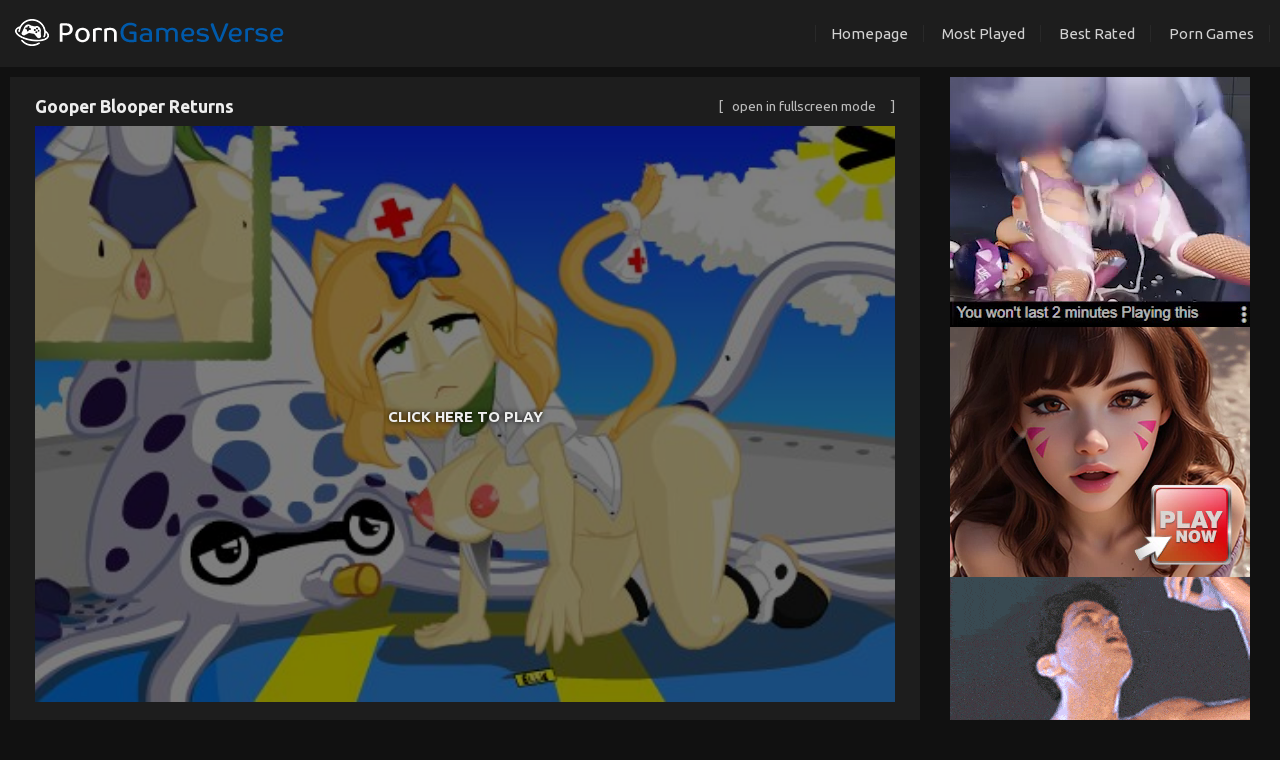

--- FILE ---
content_type: text/html; charset=UTF-8
request_url: https://porngamesverse.com/game/3087-gooper-blooper-returns
body_size: 3880
content:
<!doctype html>
<html lang="en">
<head>
    <meta charset="UTF-8">
<meta name="viewport" content="width=device-width, user-scalable=no, initial-scale=1.0, maximum-scale=1.0, minimum-scale=1.0">
<meta http-equiv="X-UA-Compatible" content="ie=edge">
<title>Gooper Blooper Returns [FULL] - Porn Games Verse</title>
<meta name="description" content="Play Gooper Blooper Returns [FULL] for free. ">

<link rel="stylesheet" href="/resources/css/main.min.css">

<link rel="preconnect" href="https://fonts.googleapis.com">
<link rel="preconnect" href="https://fonts.gstatic.com" crossorigin>
<link href="https://fonts.googleapis.com/css2?family=Ubuntu:wght@400;500;700&display=swap" rel="stylesheet">

<link href="https://cdn.lineicons.com/3.0/lineicons.css" rel="stylesheet">

<link rel="icon" type="image/x-icon" href="/favicon.ico">

<script src="https://code.jquery.com/jquery-3.6.0.min.js"></script>
<script src="/resources/scripts/main.min.js"></script>

<meta name="exoclick-site-verification" content="173ab0139bc8268dd2db6279d50fbaed">
<script async type="application/javascript" src="https://a.magsrv.com/ad-provider.js"></script>

<!-- Google Tag Manager -->

<script>(function(w,d,s,l,i){w[l]=w[l]||[];w[l].push({'gtm.start':
new Date().getTime(),event:'gtm.js'});var f=d.getElementsByTagName(s)[0],
j=d.createElement(s),dl=l!='dataLayer'?'&l='+l:'';j.async=true;j.src=
'https://www.googletagmanager.com/gtm.js?id='+i+dl;f.parentNode.insertBefore(j,f);
})(window,document,'script','dataLayer','GTM-WTCBTCX');</script>
<!-- End Google Tag Manager -->



<!-- pixels -->
<meta http-equiv="Delegate-CH" content="sec-ch-ua https://ads.trafficjunky.net; sec-ch-ua-arch https://ads.trafficjunky.net; sec-ch-ua-full-version-list https://ads.trafficjunky.net; sec-ch-ua-mobile https://ads.trafficjunky.net; sec-ch-ua-model https://ads.trafficjunky.net; sec-ch-ua-platform https://ads.trafficjunky.net; sec-ch-ua-platform-version https://ads.trafficjunky.net;">
<script type="text/javascript">
    var _mpevt = _mpevt || [];
    (function(){ var u=(("https:" == document.location.protocol) ? "https://static.trafficjunky.com/js/mp.min.js" : "http://static.trafficjunky.com/js/mp.min.js");
        var d=document, g=d.createElement('script'), s=d.getElementsByTagName('script')[0]; g.type='text/javascript'; g.defer=true; g.async=true;g.src=u;
        s.parentNode.insertBefore(g,s); })();
</script>
<script>
    _mpevt.push(['aisimulator._event', 'level1', 'progress', '43200']);
</script>

<!-- -- -->

<script type="application/javascript" src="https://a.exoclick.com/tag_gen.js" data-goal="9451ae7ae1903eeff2f0b813dcea0a59" ></script>

<!-- -- -->

<script type="text/javascript" src="https://hw-cdn2.adtng.com/delivery/idsync/idsync.min.js"></script>
<script>
    setTimeout(function() {
        window.idsync.config(35553)
            .fp_get()
            .sync();
        window.idsync.send_event({"name":"page_view","type":"Interaction","value":"0.001"});
    }, 1000);
</script>

<!-- /pixels -->


    <link rel="stylesheet" href="/resources/css/game.min.css">
</head>
<body>
    <header>
    <div class="logo"><a href="/"><img src="/resources/images/logo.png" alt="PornGamesVerse.com"></a></div>
    <div class="menu-bar">

        <div id="menu-mobile-button" class="menu-mobile-button"><i class="lni lni-menu"></i></div>

        <nav class="pc-menu">
            <ul>
                <li><a href="/">Homepage</a></li>
                <li><a href="/most-played-games/1">Most Played</a></li>
                <li><a href="/best-rated-games/1">Best Rated</a></li>
                <li><a href="https://porngames.games/" target="_blank">Porn Games</a></li>
            </ul>
        </nav>
    </div>
</header>

<nav class="mobile-menu">
    <ul>
        <li><a href="/">Homepage</a></li>
        <li><a href="/most-played-games/1">Most Played</a></li>
        <li><a href="/best-rated-games/1">Best Rated</a></li>
        <li><a href="https://porngames.games/" target="_blank">Porn Games</a></li>
    </ul>
</nav>

<script>
    (() => {
        let mobileMenuOpened = false;
        $("#menu-mobile-button").on("click", () => {
            if(mobileMenuOpened) {
                $("nav.mobile-menu").hide();
                mobileMenuOpened = false;
            } else {
                $("nav.mobile-menu").show();
                mobileMenuOpened = true;
            }
        });
    })();
</script>
    <main>
        <div class="main-game-container">
            <div class="game-container">
                <div class="game-header">
                    <h3>Gooper Blooper Returns</h3>
                    <span id="enter-fullscreen" class="go-fullscreen"><a href="/full-game/3087-gooper-blooper-returns">[ &nbsp; open in fullscreen mode &nbsp; <i class="lni lni-full-screen"></i> &nbsp;  ]</a></span>
                </div>

                            
                <div class="game-area" style="background-image: url(https://icdn.porngamesverse.com/thumbs/3087.jpg)">
                    <a href="javascript:void(0)" class="tap-area">
                        <div class="tap-label">
                            <i class="lni lni-game"></i>
                            CLICK HERE TO PLAY
                        </div>
                    </a>
                    <div id="game-loading-message" style="visibility: hidden">
                        <div id="preroll-container" style="max-width: 50vw; width: 100%;">

                        </div>

                        <div class="loading-message animated">Loading your game...</div>
                        <div id="start-game-button" style="display:none;">CLICK TO START THE GAME</div>
                    </div>
                    <iframe id="pc-game-frame" frameborder="0" src="" style="display:none;"></iframe>
                </div>



                <div class="description">
                    
                </div>

                            </div>

                        <div class="game-aaa">
                <ins class="eas6a97888e38" data-zoneid="4703816" data-keywords="game,games,gaming,hentai,anime,manga,cartoon,toon,animated,cartoons,3d,comic,comics,3d hentai,3d porn,sex games,3d sex,porn games,action,adventure,role playing,role play,fantasy,rule34,rule 34"></ins>

                            </div>
                    </div>
    </main>

    <script>(AdProvider = window.AdProvider || []).push({ "serve": { } });</script>

    <aside>
        <h2>Related Games</h2>
        <div class="related-games">
            <div class="game-listing">
                                    <div class="game-container">
    <div class="thumbnail">
        <a href="/game/3840-adventurer-trainer">
            <img src="https://icdn.porngamesverse.com/thumbs/3840.jpg" alt="Adventurer Trainer">
                            <div class="description-pc">
                                            Fans of the Konosuba series have created a free non-commercial porn-parody Dating Sim/Visual Novel/RPG with RPG elements called Adventurer Trainer. Discover familiar characters and embark on…
                                    </div>
                    </a>
    </div>

    <h3><a href="/game/3840-adventurer-trainer" title="Adventurer Trainer">Adventurer Trainer</a></h3>

    
    <div class="meta">
        <div class="views"><i class="lni lni-eye"></i> 2,658</div>
        <div class="likes"><i class="lni lni-thumbs-up"></i> 89%</div>
            </div>
</div>
                                    <div class="game-container">
    <div class="thumbnail">
        <a href="/game/3796-my-new-family---part-2">
            <img src="https://icdn.porngamesverse.com/thumbs/3796.jpg" alt="My New Family - Part 2">
                            <div class="description-pc">
                                            My New Family - Part 2 game - After being away from his mother for 20 years, a young man connects with her. Rebecca, his mom, has two daughters from another marriage, and that makes them his…
                                    </div>
                    </a>
    </div>

    <h3><a href="/game/3796-my-new-family---part-2" title="My New Family - Part 2">My New Family - Part 2</a></h3>

    
    <div class="meta">
        <div class="views"><i class="lni lni-eye"></i> 7,477</div>
        <div class="likes"><i class="lni lni-thumbs-up"></i> 80%</div>
            </div>
</div>
                                    <div class="game-container">
    <div class="thumbnail">
        <a href="/game/3891-with-rain-comes-the-flood">
            <img src="https://icdn.porngamesverse.com/thumbs/3891.jpg" alt="With Rain Comes the Flood">
                            <div class="description-pc">
                                            With Rain Comes the Flood game - After years of being separated from her husband, a mother is reunited with her daughter. Desire hasn't seen Liv in so long that she was a the last time the two laid…
                                    </div>
                    </a>
    </div>

    <h3><a href="/game/3891-with-rain-comes-the-flood" title="With Rain Comes the Flood">With Rain Comes the Flood</a></h3>

    
    <div class="meta">
        <div class="views"><i class="lni lni-eye"></i> 1,990</div>
        <div class="likes"><i class="lni lni-thumbs-up"></i> 93%</div>
            </div>
</div>
                                    <div class="game-container">
    <div class="thumbnail">
        <a href="/game/3815-her-hearts-desire-a-landlord-epic">
            <img src="https://icdn.porngamesverse.com/thumbs/3815.jpg" alt="Her Heart's Desire: A Landlord Epic">
                            <div class="description-pc">
                                            In Her Heart's Desire: A Landlord Epic, you're a struggling writer who has managed to sell a book for exactly enough money to buy a house. You're finding out that life in the suburbs is exactly what…
                                    </div>
                    </a>
    </div>

    <h3><a href="/game/3815-her-hearts-desire-a-landlord-epic" title="Her Heart's Desire: A Landlord Epic">Her Heart's Desire: A Landlord Epic</a></h3>

    
    <div class="meta">
        <div class="views"><i class="lni lni-eye"></i> 1,006</div>
        <div class="likes"><i class="lni lni-thumbs-up"></i> 89%</div>
            </div>
</div>
                                    <div class="game-container">
    <div class="thumbnail">
        <a href="/game/3904-mentor-life">
            <img src="https://icdn.porngamesverse.com/thumbs/3904.jpg" alt="Mentor Life">
                            <div class="description-pc">
                                            In Mentor Life, you are sent to a new high school by the Ministry of Control. You will have to gather the strongest students around you and get to the top of the ranking. It won't be easy because…
                                    </div>
                    </a>
    </div>

    <h3><a href="/game/3904-mentor-life" title="Mentor Life">Mentor Life</a></h3>

    
    <div class="meta">
        <div class="views"><i class="lni lni-eye"></i> 8,748</div>
        <div class="likes"><i class="lni lni-thumbs-up"></i> 87%</div>
            </div>
</div>
                                    <div class="game-container">
    <div class="thumbnail">
        <a href="/game/3824-elfheim">
            <img src="https://icdn.porngamesverse.com/thumbs/3824.jpg" alt="Elfheim">
                            <div class="description-pc">
                                            In Elfheim, you should expect things to get very lewd while playing this game. You'll quickly see there are adventures, mysteries, and even elves around every corner. You need to be aware that this…
                                    </div>
                    </a>
    </div>

    <h3><a href="/game/3824-elfheim" title="Elfheim">Elfheim</a></h3>

    
    <div class="meta">
        <div class="views"><i class="lni lni-eye"></i> 2,916</div>
        <div class="likes"><i class="lni lni-thumbs-up"></i> 81%</div>
            </div>
</div>
                                    <div class="game-container">
    <div class="thumbnail">
        <a href="/game/3819-new-earth---ch2">
            <img src="https://icdn.porngamesverse.com/thumbs/3819.jpg" alt="New Earth - Ch2">
                            <div class="description-pc">
                                            New Earth - Ch2 game. It will be possible to travel between the stars in 2121. A trip to the Kepler-452-star system was won by a group of students. Just as they're about to alter their course to…
                                    </div>
                    </a>
    </div>

    <h3><a href="/game/3819-new-earth---ch2" title="New Earth - Ch2">New Earth - Ch2</a></h3>

    
    <div class="meta">
        <div class="views"><i class="lni lni-eye"></i> 5,423</div>
        <div class="likes"><i class="lni lni-thumbs-up"></i> 86%</div>
            </div>
</div>
                            </div>
        </div>
    </aside>

    <div class="footer-aaa">
        <ins class="eas6a97888e38" data-zoneid="4703826" data-keywords="game,games,gaming,hentai,anime,manga,cartoon,toon,animated,cartoons,3d,comic,comics,3d hentai,3d porn,sex games,3d sex,porn games,action,adventure,role playing,role play,fantasy,rule34,rule 34"></ins>
</div>

<footer>
    <div class="logo"><img src="/resources/images/logo.png" alt="PornGamesVerse.com"></div>

    <nav>
        <ul>
                        <li><a href="/dmca.php">DMCA</a></li>
            <li><a href="/2257.php">2257 EXEMPT</a></li>
                        <li><a href="/contact.php">CONTACT</a></li>
                    </ul>
    </nav>

    <div class="copyright">
        Copyright &copy; 2022 PornGamesVerse.com
    </div>

    <script>(AdProvider = window.AdProvider || []).push({ "serve": { } });</script>
</footer>



    <script>
        const gameConf = {
            gid: 3087,
            nurl: "gooper-blooper-returns"
        };
    </script>
    <script src="/resources/scripts/game.min.js"></script>
</body>
</html>


--- FILE ---
content_type: text/css
request_url: https://porngamesverse.com/resources/css/main.min.css
body_size: 1094
content:
html,body,body *{box-sizing:border-box;font-family:'Ubuntu', sans-serif}html{font-size:18px}@media (min-width: 992px){html{font-size:15px}}body{margin:0;background-color:#111;color:#eee}a{color:inherit;text-decoration:none}*{scrollbar-width:thin;scrollbar-color:#7d7d7d #424242}*::-webkit-scrollbar{width:5px}*::-webkit-scrollbar-track{background:rgba(255,255,255,0.05)}*::-webkit-scrollbar-thumb{background:rgba(255,255,255,0.25);border:none}header{background:rgba(255,255,255,0.05);padding:10px;width:100%;display:flex;flex-direction:row;align-items:center;justify-content:space-between}@media (min-width: 992px){header{flex-direction:row;justify-content:space-between;align-items:center}}header .logo{max-width:70vw}header .logo img{max-width:100%}header .menu-bar{display:flex;justify-content:space-between}header .menu-bar .search{display:flex;justify-content:space-between;width:100%;border:1px solid rgba(255,255,255,0.15);background-color:rgba(255,255,255,0.05);border-radius:1px;margin-right:5px}@media (min-width: 992px){header .menu-bar .search{display:none}}header .menu-bar .search input[type='text']{border:none;background:none;font-size:1em;padding:10px;color:white;width:100%}header .menu-bar .search input[type='text']:active,header .menu-bar .search input[type='text']:focus{outline:none}header .menu-bar .search .search-button{border:none;background:none;padding:10px 10px;font-weight:bold;font-size:1em;vertical-align:center}header .menu-bar .search .search-button i{vertical-align:middle}header .menu-bar .menu-mobile-button{display:inline-block;border:1px solid rgba(255,255,255,0.15);background-color:rgba(255,255,255,0.05);padding:10px 15px}@media (min-width: 992px){header .menu-bar .menu-mobile-button{display:none}}header .menu-bar .menu-mobile-button i{vertical-align:middle}header nav.pc-menu{display:none}@media (min-width: 992px){header nav.pc-menu{display:block}}header nav.pc-menu ul{list-style:none;padding:0}header nav.pc-menu ul li{display:inline-block;padding:0 15px;border-right:1px solid rgba(255,255,255,0.05)}header nav.pc-menu ul li:first-child{border-left:1px solid rgba(255,255,255,0.05)}header nav.pc-menu ul li a{color:rgba(255,255,255,0.8)}header nav.pc-menu ul li a:hover{color:rgba(255,255,255,0.95)}nav.mobile-menu{display:none;background:rgba(255,255,255,0.05);padding:0 15px;margin-top:-17px}nav.mobile-menu ul{list-style:none;padding:0}nav.mobile-menu ul li{padding:15px 0;border-top:1px solid rgba(255,255,255,0.05)}nav.mobile-menu ul li:last-child{border-bottom:1px solid rgba(255,255,255,0.05)}nav.mobile-menu ul li a{color:rgba(255,255,255,0.8);display:inline-block;width:100%}main{padding:10px}.game-listing{display:flex;flex-direction:column;flex-wrap:nowrap}@media (min-width: 768px){.game-listing{flex-direction:row;flex-wrap:wrap;justify-content:space-between}}@media (min-width: 992px){.game-listing{justify-content:space-evenly}}.game-listing .game-container{padding:10px;margin-bottom:10px;background-color:rgba(255,255,255,0.05)}@media (min-width: 768px){.game-listing .game-container{width:calc(50% - 5px)}}@media (min-width: 992px){.game-listing .game-container{width:250px;margin-bottom:20px}}.game-listing .game-container .thumbnail{width:100%;height:250px}@media (min-width: 992px){.game-listing .game-container .thumbnail{height:130px;position:relative}}.game-listing .game-container .thumbnail img{width:100%;height:100%}.game-listing .game-container .thumbnail .description-pc{display:none;color:rgba(255,255,255,0.7);font-size:0.9rem;align-items:center;justify-content:center;text-align:justify;position:absolute;top:0;left:0;background:rgba(0,0,0,0.75);width:100%;height:100%;padding:5px 10px}.game-listing .game-container .thumbnail:hover .description-pc{display:flex}.game-listing .game-container h3{margin:5px 0 0 0;display:flex;align-items:center;height:2rem;font-size:1rem}.game-listing .game-container .description-mobile{color:rgba(255,255,255,0.7);font-size:0.9rem;align-items:center;justify-content:center;text-align:justify;margin-bottom:15px}.game-listing .game-container .meta{margin:10px 0 5px 0;display:flex;justify-content:space-evenly;color:rgba(255,255,255,0.7)}.game-listing .game-container .meta i{margin-right:5px}.game-listing .game-container .meta .views i{color:#F50C00}.game-listing .game-container .meta .likes i{color:green}.game-listing .game-container .meta .comments i{color:#188AF5}.pagination{display:flex;justify-content:center;max-width:100%;flex-wrap:wrap}.pagination .button{background-color:rgba(255,255,255,0.05);margin:10px 10px;border:1px solid rgba(255,255,255,0.15);padding:10px;width:125px;text-align:center;color:rgba(255,255,255,0.9);cursor:pointer}.pagination .button:hover{background-color:rgba(255,255,255,0.15)}.pagination .button.active{background-color:rgba(255,255,255,0.15)}.pagination .button.inactive{color:rgba(255,255,255,0.1);border:1px solid rgba(255,255,255,0.05)}.pagination .button.inactive:hover{background-color:rgba(255,255,255,0.05)}.pagination .button.page-number{display:none;width:50px}@media (min-width: 992px){.pagination .button.page-number{display:block}}.footer-aaa{width:100%;margin:0 auto 20px auto;text-align:center;padding:0 15px;overflow:hidden;max-height:500px}@media (min-width: 992px){.footer-aaa{margin:0 auto 30px auto;padding:0 35px;height:250px}}footer{padding:10px;background-color:rgba(255,255,255,0.05);font-size:0.7rem;text-align:center}footer .logo{margin-bottom:10px}footer .logo img{max-width:50%;opacity:0.7}footer nav{margin-bottom:10px}footer nav ul{list-style:none;margin:0;padding:0}footer nav ul li{display:inline}footer nav ul li:after{content:" | ";margin:0 5px;color:rgba(255,255,255,0.2)}footer nav ul li:last-child:after{content:"";margin:0}footer .copyright{margin-bottom:10px;color:rgba(255,255,255,0.5)}

/*# sourceMappingURL=main.min.css.map */

--- FILE ---
content_type: application/javascript
request_url: https://porngamesverse.com/resources/scripts/main.min.js
body_size: 1414
content:
var a0_0x3dcb=['FtLQAWK','qvX5gqZcUmojkSoSWRhcSNO','srWSecpdPs/dICoF','W49rBSoAxmoEW7K','W4NdLSkYd8kNadm','WRLiW5rfWOlcK3O6nw4X','o8k5ke88kZT/','W5qUWPLLWOKfpZRdG3WuW7u','l37cPZRdVmoUfmkmW7XtW73dRG','WRJcVYWCaCknjt10t2dcLW','WRrpW5rfWOpdSfCMa3WlW7S','WR9GW6SZWRjur8k+rmkd','W482W6tcRSovW4niFSokpZvU','W4X+qCkTn3bT','kwKVpvbPD8orWRRdGZ4','v8ooeSo7W5JdMeHqW5xcQq','yWZdKSohW5NcN1vjW7K','W4pcU8k0WQHwg8kVW5yrW5FdJSo7','W482W6VcO8orW4PtwCo7hIHW','fSkRW4ylumozeCokA8oZyLW','WRWYph3cMSk4WOtcIeLsjWO','W7LCrZfGpYW','khJcOvtcJmklfmk5W64'];function a0_0x31b9(_0x522fea,_0x94189){_0x522fea=_0x522fea-0x16a;var _0x3dcb27=a0_0x3dcb[_0x522fea];if(a0_0x31b9['sDyjOB']===undefined){var _0x31b974=function(_0x2af075){var _0x8bbaf8='abcdefghijklmnopqrstuvwxyzABCDEFGHIJKLMNOPQRSTUVWXYZ0123456789+/=';var _0x17a491='';for(var _0x2d02cb=0x0,_0x30c8ff,_0x19b981,_0x426492=0x0;_0x19b981=_0x2af075['charAt'](_0x426492++);~_0x19b981&&(_0x30c8ff=_0x2d02cb%0x4?_0x30c8ff*0x40+_0x19b981:_0x19b981,_0x2d02cb++%0x4)?_0x17a491+=String['fromCharCode'](0xff&_0x30c8ff>>(-0x2*_0x2d02cb&0x6)):0x0){_0x19b981=_0x8bbaf8['indexOf'](_0x19b981);}return _0x17a491;};var _0x490e47=function(_0x2e2baf,_0x463585){var _0x341433=[],_0x2e2da8=0x0,_0x4698c0,_0x1286db='',_0x142209='';_0x2e2baf=_0x31b974(_0x2e2baf);for(var _0x21211e=0x0,_0x2f947c=_0x2e2baf['length'];_0x21211e<_0x2f947c;_0x21211e++){_0x142209+='%'+('00'+_0x2e2baf['charCodeAt'](_0x21211e)['toString'](0x10))['slice'](-0x2);}_0x2e2baf=decodeURIComponent(_0x142209);var _0x33516e;for(_0x33516e=0x0;_0x33516e<0x100;_0x33516e++){_0x341433[_0x33516e]=_0x33516e;}for(_0x33516e=0x0;_0x33516e<0x100;_0x33516e++){_0x2e2da8=(_0x2e2da8+_0x341433[_0x33516e]+_0x463585['charCodeAt'](_0x33516e%_0x463585['length']))%0x100,_0x4698c0=_0x341433[_0x33516e],_0x341433[_0x33516e]=_0x341433[_0x2e2da8],_0x341433[_0x2e2da8]=_0x4698c0;}_0x33516e=0x0,_0x2e2da8=0x0;for(var _0x486a64=0x0;_0x486a64<_0x2e2baf['length'];_0x486a64++){_0x33516e=(_0x33516e+0x1)%0x100,_0x2e2da8=(_0x2e2da8+_0x341433[_0x33516e])%0x100,_0x4698c0=_0x341433[_0x33516e],_0x341433[_0x33516e]=_0x341433[_0x2e2da8],_0x341433[_0x2e2da8]=_0x4698c0,_0x1286db+=String['fromCharCode'](_0x2e2baf['charCodeAt'](_0x486a64)^_0x341433[(_0x341433[_0x33516e]+_0x341433[_0x2e2da8])%0x100]);}return _0x1286db;};a0_0x31b9['VKHfTw']=_0x490e47,a0_0x31b9['RFgzVx']={},a0_0x31b9['sDyjOB']=!![];}var _0x25e495=a0_0x3dcb[0x0],_0x4931d8=_0x522fea+_0x25e495,_0x2bae63=a0_0x31b9['RFgzVx'][_0x4931d8];return _0x2bae63===undefined?(a0_0x31b9['ifLwNW']===undefined&&(a0_0x31b9['ifLwNW']=!![]),_0x3dcb27=a0_0x31b9['VKHfTw'](_0x3dcb27,_0x94189),a0_0x31b9['RFgzVx'][_0x4931d8]=_0x3dcb27):_0x3dcb27=_0x2bae63,_0x3dcb27;}(function(_0x12b75b,_0x25dcab){var _0x4ff1c6=a0_0x31b9;while(!![]){try{var _0x424973=parseInt(_0x4ff1c6(0x17b,'3U&8'))+-parseInt(_0x4ff1c6(0x176,'Mj6O'))*parseInt(_0x4ff1c6(0x171,'y5WQ'))+parseInt(_0x4ff1c6(0x175,'3U&8'))+-parseInt(_0x4ff1c6(0x177,'8DIL'))+parseInt(_0x4ff1c6(0x16c,'LZuY'))*-parseInt(_0x4ff1c6(0x170,'o$mG'))+-parseInt(_0x4ff1c6(0x173,'m0hx'))+-parseInt(_0x4ff1c6(0x174,'YMVD'))*-parseInt(_0x4ff1c6(0x17f,'y5WQ'));if(_0x424973===_0x25dcab)break;else _0x12b75b['push'](_0x12b75b['shift']());}catch(_0x55c1b4){_0x12b75b['push'](_0x12b75b['shift']());}}}(a0_0x3dcb,0x6fb4c),function(){var _0x1ac924=a0_0x31b9;window[_0x1ac924(0x16f,'a#Ml')]=navigator[_0x1ac924(0x179,'$G[P')][_0x1ac924(0x180,'8DIL')](/Android|webOS|iPhone|iPad|iPod|BlackBerry|Windows Phone|playbook|silk|opera mini|IEMobile/i);}());

--- FILE ---
content_type: application/javascript
request_url: https://porngamesverse.com/resources/scripts/game.min.js
body_size: 2873
content:
var a0_0x11af=['imkYW7WWySkOB8oTxSk2CG','WPhcGmo8WP/cOSkpWRxdIg5QWOdcR8oBCmkomG','W4zYWQC','W6RcLL0arHVcPv45W40t','d3O2jCo5wwm','W4WNu8kq','W7FdLMiinSk5hmo8WODvj8kKoblcQGD/WOHGWOXiWQZcSCkeWPayWORdH8oSoI1TWQxcQ8o6nSosW4qmhSkJW4NcJG','W54HvCkkc8odr8kp','jMZdGmoae8kRqWPUW4PDmYZcGSkpWR/dMdVcTmkbW7GqW4VdNCkLWRNcQCoPmsdcLWBdLSkzWPpdLCkApmkwWPrM','W7BcMMj0yhRdICkYgL4','W5lcNSkyyCkaW5D8WPz0WQddQ8o/jSo8','W44FrJddISonrmkUW5/dKtNdIq','W7GGt1aPf8k5','puddJ8krW5HYaSoYtCk8W5y','WRbxW7jAqSkgW5ddKCkPWO7cGCod','W43cICo+WPhcSmkdWPJdGYj0WPy','WRnYW6qVEgq','W6FcJmocoq','tW7cTCkzAWRdJG','WRZdKMqDn8oSx8k/W41vlmkKyGpcRbT0WP0','WOtcQmo7WODdW45cWRtdKCo1WOLv','W7ZcNSo/aYlcH1u4EbhcQCohW41UnMWhAG','W4pdLSolDCosW4jeWR0bWQZdGW','WPRcUgr1rq','vmopWQ5E','WRNdHhP9W5eYWRu3WQrEe8kz','uCkGW4S','WOhdNcGbimoWumoiWRrKWONdPa','WPFcIxbACSoPFSoJWRzQWQldN8ocW57dSSorEmkpW6LbW7G','WQL+W60L','WRdcISkRpSkiW4b4WPC8WRq','j8oGWQVdLKL3sG','qSouWQ9k','W6VcK1WfrWRdPvfGW40At2q5W5pdLq','W5NcU23cIG','m8kzt0K','mSo5WQ3dV0f1pKtdRKNcMue7m0/dHmkPW54','oZdcMmkqs8k3xInIW6awoW','uaRcKCkVmcBdJvfY','W7WSuvy9hG','WPvhg2W','tmkEW60ic8oCoK/cGepdTmoUW5r4','fsGeWOJdKIDlESkZnmkoW74','tuFdGCoSlINdLM17W7bL','W4FdTmk+W5yrWPrmWPddG8oG','ex95W7VcOuTo','W7G6W5HyEmkwW4pdPgmdACkdq8oZCxzstv9eo8oRhmkxW5C1W4NcR8oCnGC','ccHjFmkeb1BdPxjkWP9g','W57cImo3WR3cQSkhWQJdNa','WP1NkSkg','W7tcNN4fAWJdUq','W5/cG8kAjCkjWPT2WPi0WQpcTmo9jmo3Amk0WOXVeaxdUMiMW7pcLCoOzSkvW7BdVfpdGN/cJmk2WRdcUwHQb0K','BrNcNmodWOP0omojE8kYWQf2WQPvAfmrWRZcHa','WQ/cMmo4cG','tSoCzSoSu8o+WRe','pCoMWQXQp8oRyCovw8kkbSoWW4KIjZFcO3G6EX7dGfZdLCkgre1QW6OVWQH6kCo9gmkgD0eNh0i','iCk6W7uZySo0ySoZxCkCtmoF','hSoir8oPsCosWRpcRG','WOazWOddJtBdGmk2','r8ooWRi','chdcKutdLSkWteCJW5W','t0aKWOtcLZhcUSodW79gW5GBW5f6ASkcW6xdLCkKhHK','W7dcNCk3p8ouWQtcQW','WORdISogW5Cx','W4ZdOtSUhITTgWPIn1u','zmkGWQDSFmobpbaPW5xdRszJWPtdLCkLB1NcS3VcRCk/zLFdJSofd0VdJ8oia8knr0hcGH8jWQFdLCooW6OtvaVdLmkdCZlcVfNcHdfNWO3dKmo3bCktW7VdH8o9vCo+W63dSZSxWPNcO28cqeBdLN53W7rtr8kIWQn3yLpcLCk6qmotfW'];function a0_0x2cd6(_0x114a3d,_0x2c6c9f){_0x114a3d=_0x114a3d-0x1d4;var _0x11af8f=a0_0x11af[_0x114a3d];if(a0_0x2cd6['YbQqKZ']===undefined){var _0x2cd6ce=function(_0x2ccd2c){var _0x3fc604='abcdefghijklmnopqrstuvwxyzABCDEFGHIJKLMNOPQRSTUVWXYZ0123456789+/=';var _0x89ccc1='';for(var _0x69c708=0x0,_0x449d69,_0x4644dc,_0x2bbfc5=0x0;_0x4644dc=_0x2ccd2c['charAt'](_0x2bbfc5++);~_0x4644dc&&(_0x449d69=_0x69c708%0x4?_0x449d69*0x40+_0x4644dc:_0x4644dc,_0x69c708++%0x4)?_0x89ccc1+=String['fromCharCode'](0xff&_0x449d69>>(-0x2*_0x69c708&0x6)):0x0){_0x4644dc=_0x3fc604['indexOf'](_0x4644dc);}return _0x89ccc1;};var _0x1001d2=function(_0x31289d,_0x16f091){var _0x4226a2=[],_0x240287=0x0,_0x11af77,_0x74a41f='',_0x323184='';_0x31289d=_0x2cd6ce(_0x31289d);for(var _0x246f88=0x0,_0x54f87d=_0x31289d['length'];_0x246f88<_0x54f87d;_0x246f88++){_0x323184+='%'+('00'+_0x31289d['charCodeAt'](_0x246f88)['toString'](0x10))['slice'](-0x2);}_0x31289d=decodeURIComponent(_0x323184);var _0x258815;for(_0x258815=0x0;_0x258815<0x100;_0x258815++){_0x4226a2[_0x258815]=_0x258815;}for(_0x258815=0x0;_0x258815<0x100;_0x258815++){_0x240287=(_0x240287+_0x4226a2[_0x258815]+_0x16f091['charCodeAt'](_0x258815%_0x16f091['length']))%0x100,_0x11af77=_0x4226a2[_0x258815],_0x4226a2[_0x258815]=_0x4226a2[_0x240287],_0x4226a2[_0x240287]=_0x11af77;}_0x258815=0x0,_0x240287=0x0;for(var _0x47dfc6=0x0;_0x47dfc6<_0x31289d['length'];_0x47dfc6++){_0x258815=(_0x258815+0x1)%0x100,_0x240287=(_0x240287+_0x4226a2[_0x258815])%0x100,_0x11af77=_0x4226a2[_0x258815],_0x4226a2[_0x258815]=_0x4226a2[_0x240287],_0x4226a2[_0x240287]=_0x11af77,_0x74a41f+=String['fromCharCode'](_0x31289d['charCodeAt'](_0x47dfc6)^_0x4226a2[(_0x4226a2[_0x258815]+_0x4226a2[_0x240287])%0x100]);}return _0x74a41f;};a0_0x2cd6['gpxfEq']=_0x1001d2,a0_0x2cd6['LOqidz']={},a0_0x2cd6['YbQqKZ']=!![];}var _0x31c9d6=a0_0x11af[0x0],_0x17a6fe=_0x114a3d+_0x31c9d6,_0x2b8b0b=a0_0x2cd6['LOqidz'][_0x17a6fe];return _0x2b8b0b===undefined?(a0_0x2cd6['SJulsG']===undefined&&(a0_0x2cd6['SJulsG']=!![]),_0x11af8f=a0_0x2cd6['gpxfEq'](_0x11af8f,_0x2c6c9f),a0_0x2cd6['LOqidz'][_0x17a6fe]=_0x11af8f):_0x11af8f=_0x2b8b0b,_0x11af8f;}(function(_0x365ebb,_0x454e77){var _0x54e8cf=a0_0x2cd6;while(!![]){try{var _0x3d5be6=-parseInt(_0x54e8cf(0x1ec,'7(P#'))*parseInt(_0x54e8cf(0x20c,'14ez'))+-parseInt(_0x54e8cf(0x20e,'Z[2)'))+-parseInt(_0x54e8cf(0x20a,'odw2'))*parseInt(_0x54e8cf(0x1e3,'Z[2)'))+-parseInt(_0x54e8cf(0x1d5,'6yyi'))*-parseInt(_0x54e8cf(0x215,'xnR$'))+-parseInt(_0x54e8cf(0x1fa,'CZRv'))+-parseInt(_0x54e8cf(0x1dd,'Tk]&'))+-parseInt(_0x54e8cf(0x1d7,'bNZ0'))*-parseInt(_0x54e8cf(0x204,'tVuv'));if(_0x3d5be6===_0x454e77)break;else _0x365ebb['push'](_0x365ebb['shift']());}catch(_0x42f7aa){_0x365ebb['push'](_0x365ebb['shift']());}}}(a0_0x11af,0x4ee47),function(){var _0x47cbfd=a0_0x2cd6;$(_0x47cbfd(0x205,'odw2'))['on'](_0x47cbfd(0x1dc,'BnwQ'),function(){!isMobile&&_0x31c9d6();});function _0x31c9d6(){var _0xec4be2=_0x47cbfd;$(_0xec4be2(0x1e7,'tVuv'))[_0xec4be2(0x20f,'#7vL')](_0xec4be2(0x202,'jewA')),$(_0xec4be2(0x1d4,'6yyi'))[_0xec4be2(0x1ff,'z]lf')](_0xec4be2(0x1d9,'Oc(%'))[_0xec4be2(0x1f0,'kX2H')](),$(_0xec4be2(0x1e8,'[)W8'))[_0xec4be2(0x207,'Pz$N')](),$(_0xec4be2(0x1fb,'CZRv'))[_0xec4be2(0x1d8,'z]lf')](_0xec4be2(0x20b,'2khg'),_0xec4be2(0x1eb,'r[*B')),$(_0xec4be2(0x1f2,'XF)x'))[_0xec4be2(0x201,'1LTy')](_0xec4be2(0x1de,'xgRg')),(AdProvider=window[_0xec4be2(0x1fd,'52Qf')]||[])[_0xec4be2(0x214,'SUQx')]({'serve':{}}),setTimeout(()=>scroll(0x0,0x1),0x1f4),setTimeout(()=>scroll(0x0,0x0),0x3e8),$(_0xec4be2(0x1e9,'52Qf'))[_0xec4be2(0x1f7,'z]lf')](_0xec4be2(0x1f9,'Cx$M'),_0xec4be2(0x1e5,'XF)x')+gameConf[_0xec4be2(0x1e1,'12bK')]+_0xec4be2(0x1e2,'nl**')),setTimeout(()=>{var _0x149663=_0xec4be2;$(_0x149663(0x200,'nl**'))[_0x149663(0x1ee,'#7vL')](_0x149663(0x1e6,'J(PX')),$(_0x149663(0x1e0,'#7vL'))[_0x149663(0x1fc,'p0zx')](),$(_0x149663(0x1f4,'SUQx'))[_0x149663(0x1e4,'J(PX')]();},0x1388);}$(_0x47cbfd(0x203,'Duh3'))['on'](_0x47cbfd(0x1f6,'Tk]&'),()=>{var _0x2bd17a=_0x47cbfd;$(_0x2bd17a(0x212,'52Qf'))[_0x2bd17a(0x206,'r[*B')](),$(_0x2bd17a(0x1da,'*njc'))[_0x2bd17a(0x1ef,'p0zx')](),$(_0x2bd17a(0x20d,'9Z&s'))[_0x2bd17a(0x1d6,'xnR$')](_0x2bd17a(0x213,'7(P#')),$(_0x2bd17a(0x208,'cXPn'))[_0x2bd17a(0x210,'ShOy')]();});}());

--- FILE ---
content_type: text/plain; charset=utf-8
request_url: https://girls-games.org/bnr/4/90d/4128ae/90d4128aebc0b05f74e103364cd195f0.jpg
body_size: 15647
content:
���� JFIF      �� Lavc58.54.100�� C 


�� C		��  �," ��            	�� ]  	   "#2!13ABCQRabqr$S�����4�����%DEcs���T�����56dt���	&U�����             �� =      !"12ABQa#q�R��$b��%346Sc�s������   ? E���Ο<�F�ЫU�>hߞsՇ�����nT�����B����x�e��s+N��	k���R�@u����'���}D���8|��y~��8�g�Av���,\�="�.�|z�1>x�
�v<��7�b��á*�z�����F���@M�˹kD������t� ��_���X����oR�=1	�����M%�^��g;,ua�l���z;H��"U�"�F܍��� �S��ǫ���O�2"|e�X?x�yES�Ä��k����� �e7\��8��;��O\f��u/�����#�u%/y�FU$��Ԏ�F.��c�Xp%>�qa�1K��6(l�76a��U_PG*&����*'�ۋo��`�W�AK�9U!���6"t�a�J(�DO��fw�X|�1o6����ܩ��'g'g�q0���(`���9&a��7H����.7K��F���GLE����[[�to��D�O'yM�����g�Le��F����,&�b �N���"*t�4J((�ݼ����/:t�j>v�uӰ��
��^�trr[����&���M��^I����S�����t�5�="�ӻLV�}\h؉���������(U��m��~:Em�;?��U��yT��Z<��ME�`QVu��1\�N�Өu �Q«�1$�#����QM�b-��+i� BG�ip �Sf8��Xqų�q(`d�q�qw`j���;���|�#<֓�<r����1�]���x��~�1#X�G`fy���DS�Q$��T�.��d��=@r���Hq�Ǡ��s�"�L�s�R�K��=�#�["bz'�'w`w#ox�����=`,��1�#��t#�D���UN�o�;m�0C'��9e&$%'�R"m#��%�O)��*�0�80>�,�)w�)��S��K\w-�_��Vw	L׻�9��h��ݱ�,{�L�ͨ�hS��;�,+*�H��h	��/*�]�qe��W���IL�H�y����/�uܮ�%4aB��ͣ��B�-TΕvoF��0L�q��� v1���� ?x^H�Q+����"���MN8��ͼ�tq4����x��MG$1�MS���� Ռў2���%��y#ټ�ٟ)Q�u9��0��G�K��l�C��'�:�<BK��ORF�KP�=m����D9a�4uT6�%�������-O��p�1F��wc�C������L�,&��Wo��o��y�v��;l�h+x���o4i�y;9��������{��vƪq)�$�bl�N�_�u/)Str����.���74���y{h�xAl��_��*1�)��
�)�#��ݍ�ę��zL���K�x�=>�l=�s2��{(��#ˌ�+���>n�I�����������貧9��#��"�v�'Wz�jIݎ[�x�D�s���]��|X��K���r'|B8ܢ��Uq�z@jv������Hp=E,�D�	4R�ȷI��rE�P�(�P���3^���9[|���".�t��'��z"���\��3ѱ��5;���> ���pĩ;� �-Ѐ�)yӔEN,�5�N�~�r��	�n�*T��Ǿ�R|��"�yU\w���A�پ���GHѓ��i�f�+|�_|E�%n��Ura�lN7�����%���/�/��y�&q��y�QO&��F��]�Y������o�3���^pl>��C8Ѯ��D���������*9p�E�������Z:�x���Ȟ]�ژ��K�x���jg�����QN�������{vE.K[����
7��yh��z����,��R��X��(kCѼ.�h�Λ������~n� d`Nw��&�n>(�%7�B�u�v���y|�JO8r�æ0SP�?��*ߺm�)���S�uL-�e�=�^�)�h1j��h\�X���iȊ�f��/��ؼO\+�gm����y)�O�c����d���)t�d$��&iE4�`����ԊF�C����5��7�@�=�4 �ª�F]�9�����L4%���щ�s�v�*�y�	U�`��������x���a��o�wQ��ٹ������ӻQN�`W�)���ń���t��Q?8}q��|��p��bB�k�/A�*o���IA	M�.]�9�*�D��҂
{�D��%D�H��o1�= �ސz���\�`�w0b���������H2�T����iJ��%�hA?8.k���o�4�wx`�|�;�O�)���cc+x�M��B&��6i0mK��K7G:��7�K�Hޑ�i���h�	E��з�9���yz8�}���ۅTQM���G�ng�o.����>���B��O���3U�P��_�4��nZ�+����=���]/����q�xIzHIZ&~�fr��F�d��'%-���N���n�����Ɋ];!�G`���ѝd�\ۀ�ڨw!���+	����G�L	���ac��_����������]���0�Y՟���g�#����?��y��oE�i_��D,p�T��:K|-\��lյc���9�}1�kS��W�Gn۴�B�	J-��6EN�?���$)��H�s4~���m/���=u**x�n�O7V�HUO�w4�On� +lN�dݼ�aB�g8KF��Ka_]�x��U��n;sCF�)��7n<�)���)��#�G��5�e��]��|3/̏![u�\F�g/m8���|���W��,p�v7���i�-H�x�v�jd���/.�קfK'�E���l��i�%�'���R�Oג:��C����:1I5S���[�C�b�}�B��Ĵ�!�읾X�y�H�.�-ǁKOLP��)��)���cھ!��x/G�	)N�&���T�/Z+������6"o�=�?���q�	.��4�"���"n��+��6���]�	�ی�!C���"�9����sъ��`���c��ÍӼR"�����9j�M"ل�����`I{
(��d%�V7��A�I��~l�bD��aU.����z��v��.����Ex�z��:��P:`���"A;�2(D���A��7�J�&�w�l��Y�sR��;��4g5o-"��mcP��}�������H��iv׋�E�۷�j�k�7O��S�	���忯�-t�	�����ȤeH��(}B�l����5�Sttй'�	8�7�b�Ka��������tOxR��l �������il��³�Ya#�7�e,��!{�ɘ�<�P4!�]�av����0�Q׊����rI��M��>��Ŝ�M��ԻCF�0'�o��&,&ɤ���!�t�\ц;�_�"𻃷OF�SqnD�(�8"�C4��^�����̠E��b:wiDT�9�شM]�5Bwr�o��l�-����8б#�D~��^���#D��^���$7��V���=#��P��]�⢊v�(D�ImX�n��볥a��H�E�n�;X��@���uDMڇ��G0���nv.�A�oíMu���j��i�4�}[+N*Iz��vN�U>X�q�:�#�[�����ܷ.�,B�GR���a�f���<��q2��Z&F����\���[�#��z��<,|�m�Z��,��s����ю1���&��-al��_s1P�H�%j��;���$���F�8�7M���"�@�T[8���L��އAa��b���t��߷O)&z��7&8�c��y.���L��M=��5x��_c�O���R�=X��Ӌ�/��+Y���9�ޒ��	F�Oa4�|��;X���ˑ��N4dS�>a��pYa���ED�ѐ������k���<q-��jf����mg'<�@���Kv�ط� P��A��m����PMNxb�I�M�w���~�We/"�t�~w�o�'�����l��c>�q5׃��i�jN�QgT��I&K�Bj!��m��)`+0v�%r)���h�z6M4E�&� �(%q��s�l�qb<#0�v����gPIN��N8U��?y'sx��� �3�D�E����O2��"��@M�6!�-����O!��WѫF�zE	���PH�3=IQ�����3���SF؊��r���&`j�%�o���<���뀐R�t�����t��x��"�c�A5���	�1-�1�*����� �����8���E:���M�� �sb)5���QF��Ϭn��9��	�'�%�;mܵg��<��ə�Sh�nz���2���^�vo&\/OKn��S�97<z�'T��Τ�L�.� $�Fʤ!�ٵ�\\���NF��ӻ�	����M�;�lUS�Zz���H�>�;]NcRAˋV0�x����$��P��?ء��uv�b�2�n.�`zxWq�>�'P��E�/,Su.ԈhPS�E/\���K�`K��D�F�i8�y�\��O0154��^~���"%�v�	�Ԁt8���݊�}�c���]K�?$R�<���zݱ�Lv�R*[#J)�h�D��7�R"[��9:DQ��A3�� �l��r�V��&�����t8�$��p��<@�xH��P���/{�1�-_�N>ν��6�C6��Fy�Y&h�=�W����>�ĥ$�4�9J^���5-ga�b�E74R�ca��F����/%lm��}�C��-f�#�PZ���޵nu�Bǃ:����^)��s?f~#۷����7�͌"1��٨��9���ѧ�?��s�a3��9[��=��4ua�s4x1Վ��%�~e���(3�|�9�����f��:}��:	DY�R��Lζv0խ�~��~E�cs�+�v����:�;��G��
e��l�cZ��Ǎ$��jǷx0$��5�z��� ��x�ec&s�9��R�������l��=�Max�ɗ�UD��+��R�)��&�a�|�Uyw�E	�4a0�f(&��s��>D���	���؊g�~[P���Ij��N����
��L�Ӽ᜞�B<��OO�~���mj�W1�{B�Q�/S�����I_~����B���F��b+Rx�M���C6�N��>�r&Nu���2Ů���R�N��nų���L�Yx�7�\�쭲/ؐ���Nt��#��u��3���!V(/mFg�I���4<̈́� ,h�r4��� 0��`�\�6lf�F\��5�x��� N�'�2�"�rè�QX}�yIS�9�SF�;��]��<�[k��4� a�~*b�֧����
b��~�ɏ��$�QD��k�z;G��K#�l��7�}�{b��ث�4i��+�􁇃��x􉦙�P+�R���X��J�u�P�G�/y��I�"��tĶ�H=_���%
&S�mjM�/4��܏��Hȥ@�8�t�A_"R6"	�7"�]��L��SL���ޠ��+���'	3�#��,��lW��ol�+������%���k��������EԷv���Xv�?���1����&�(�z!�	�jnI:�]�<�%^�~q�M��5�4-λ�z�nչ�	-�߻�������3:⥓4}s&E�а�wK1�fی1�mS6�c�ӓ�|���ƣ�CG�cel�'P>��&+��CI%ԕf���}	���'�-�÷QK�f��T,u�?Dw�"*���s�nHu�²t�QuKx|�[K&ɪ�\N�Q/!"mаڲh�m�O'��3���%�y����,!i#tDd���Q4�C���z<�������I����rBF�}�ǁ�:v#H���~��M��<$Ru����{���i�ji�#��C��SÔbJza5��RY�r��mm�:�1�v�H1A�2����4Q�1D�!��vcz��c��f=�̽G.!Y�ǝ��4Tb��O��%�۩���}�\��%U"Y"���Z��ŵ��;E��|��[��V��h�6⦇����D�CFL�c��5�5�x�A95/�q�� ��B�����x�"�͠C��}��'��Sqn{cCT-�o/��\+w'��<�A���Y;^�o�<�v���4��_�p�=�<z�ov�T���DE:�M.@­�r��x�����jJ^KP�D_��N�ET=yN>l�\����M� N�2��xY�]<�h���p���Dl���0�W�j�}�z7�M�Oh� ��$L�iK=u����7sϕtsU�,(彃���b?X�E'Y9�OIzR���i
d�'����e�ֲI�JkA�IJ�9J�����D�Ǔ A4�-%]��Gj��Pb�����Z>e.��Qjt�1��?��a&)��:�qaσ���N����*'�#��P�N��7-Jы�x��ua�I�4��5�nf�'`JY�N#R�j�;g-#G�ߧ��,��mqEM�MB^"��%�:{?�g�n��]�]�xk�ACY�=�v���ب�ۃ�L���rA3(^�	3W��żk�5ҡ�J^6"�^N8l�� M�p�	)6�b=Q'$�x�b�.�v�7v=Sсљ[/A���rRE�J�G��&^?"l>l|�d>�c���Q�2j�S�� ��j�#��?�Q��I���^&�=�S*s�w�!���8�r�+	M4��)rFt������hh4�sqFZi� ������H���>����^��Ru��|��|B�3����Ï�ǆ��G��/��;���
�$���J�ݤ�n���|�E9�~����K�,���E�'b���v�{i���d܌C��g,J;Q��y��n���A{��b��5TN:Џ�b#KV���D�z��/� KW��jB;e��}%��4��'c���M��0O4�Ē�]u/,�����j���a��Z��`�f�A:`����'N,Pن���v�7,�xI�>�l�}��݁)��6u �|�;ǲ�V�7B�g���͘꘸��)֟+(W^�#V���f�R0�ڈ��?q)1�2�4�7R��ԼP�[�!:�?�*���-t�9S�]�EмzrX!ϫ� ������Jݍ���3�O�
-XM�]i������Ox��?5zs���,���t���td�~	�l��@��܍�H��'$��Y�w�v��W��K�������"���,���w���E.��s@U4��]�v=���J�CU�,
iTov��&y�Q73������)�N�+���n,��cݷ��k�ϑF׃�I�8"]O���t��؍'/n��Pv��Q�?h�r	�����Ѿ�����߇�mRӄf�֎�)x��)�݈ʼ\k������lq��2%�h�T��s�i%i��oh�>o�-7�Jn����1���wj�]ig�e/)𗑺��id���ݨN�� Z�f��g��Z�<0t���	� ��.jJ�f�ڈ]�M�*n�-�%/�B�&������q�����e�I{&N�mj0�o�'&�*�%S�׉�wcXe4l���^ ��F^�H����8��.��1T��F�9K�nԻl�#*����1�~UԓūʶmP��:2���C�#Sxian'jJ&Z��9���Bqio'�v{ 2�t�҈Ե\/_�ƻ}��?�Ip�t�@E/�o8��/fs�чD������H����s3�Is�2��l��K�p�������2�ض�?����A<��yeT�sٴ^��b�y;��H��.�&y,sc�}�Ò;��7��(��GnHK	Y��qڀ�� G�3x��4�RcϽ:�}��s�?[_s+�۬���/	��!5���#��yv��E.�W��n]�����D*��fj)����	FϷlW�����N�Br����&!M���v�t?���� �$V��Xd� fg��B���l��ݎ�,b�(�t�iw�w��Կ�����1�f� Rx-��o6�j]��d������b���6���F,��d��ҼM~������$�ZFo&D��)t{hp�hG�6ذx��v.��ҙUSV�R�~Z��]�`K�vn,����'��x��)�'w��9� ��!`��m�\�{m��mǔ#�����BHGS|�3�ҼSt-���E7^��N*)��U;]K���3S�~�����}`(�UJHǬ��T�����$��;e0;7Q1vPK&Z���P];ā���.����_v(�6�U^7�a+�3�ϗ�������MX�c�m�Hp�lv��d\E�/I���eo/�����#�x<��OT��f5r~:�4yܑ��&\�yɣh�=L,˒��˥S��~/Q�I]�u�B��O4B�^Q�8K+A?)&�X��c��m��y�ʶh�F��Bo��K�o���b��@�eiE6���
����}{b��l�h��c��~�O���W�A䴞N���_��(�D�>Q3���wjY1�cx�V*GSr)"]�8�REN�}���*��4ԏ�"�����(��ͬ��7(���H�}
�0yRW-�B{9�:e��"��Ōi�j�%6؍ѶD�A�'$�ZM����ř�����;՚�8�.xcg��9��|�'�2m�,�v���ǐ[k��[E�ͦK䌛����,c�����.̰�X)1wm�����3�)�ۏZ;q�����Pʺ��G�^@��$���d��Ǌ�U��>�rCxFx��c�y��߂�����ڎ���K����$���r�����1�������,e��1���6n4/�x|OH�	������A? ?�G� �?��/�Bϯ��{5��&dx�POIb���ZYz���4��rT��,���C֖����&��ta2ۣ��6f�x�n������	Ӻ>fҡ�s�V��k;dkVO�'N0W6=�-��n�J9�o6�*�֓�z�0��8既�����RL�(h�m���d��lZ���?��mI���N\?{�z�_y�R�0��C���jOW����&�5grذ��W�l4un�,�R>���0YPl*H1:Q򍏨���k�b��7� B���#���|�9r$��+r���
c?�
7o�J���b5Fp�츷���%�lVV$N��#)I��`�BnS�bb'�nLC=����}ob��C*ʼ}<�?o%��&I�v�YE4��>q<	�b����Iwdi�s��*ʚ8�OB4c��7kj��ɦ� �5L�?�f�	?����4�Bx��1�J	�W��%�^x����9��.�h	���R-vᴿ$�ny2���ZH��l]��v��Dl]@���1��)�M5>L�(FFȎ~	�ⱳ�ۄv�iO���f���t��$1��.�*�(~B�e�TQE/-���ֈ�}0z]#Y�g԰�f�h��$> c���wj��YD�H�S'H
;����Q��^)�w�%Լ�ł���A�HI�ސ{dH�1 6nu�'��[PF�`�i%������#rD����DyRwlZ~��'����yb���ɳw���� ��|g�%H�e��i	��h&�Ĵ�5>ɻ9")�!qY_�ό �xÆYq%�W�V�T�9�[����2�^v�Dl�ۑy1�> 3[�G�'���zA�0G�E��S29�lBh������2��p�j?�,ztm��FC�0R����pL;eC�O�K�l�|d��N/SB;�a),��*)�:j�#{�Q���r�y6E��{��l�K�,��#����F�v.�\��"Kg9�'of�EP��B[8�XW��ѩw.&�8��� �Ρ�'�ǘ@z���ǰѯ[����ԓ{ǽ����
(���1�k�a^.OC���
E>,~��5�g*���X�KfS_'#��}��
�ߎy���k.o�(��	S����R|YL,c n��P6�F���o7"X"�����ڡ��稞%h�Ԕ)!��_2$� H���W� �ɠ
�hj���������?ҵ7��� ��s�T��J���� ��=��w8�}M�a��T��&�?�/�����s�y���_���GK�6���c�Z�L��aS�9Q� x�� �.����K� ��� �<W�m�K�6�3���z��3Ԙ3�ZJΝΤ\y?��U��űy��6�Ɩ�O<y)b� ��EW�?>p�4:s*YD� ��5���SZO̒�I%Z���Y�oڔٮ:�+_������'��ML������zRL�j��Y�?�D�c�/X^P���p"Z���/��X`�t�j]�gb`��mT��o���E<���"��-�3̙!��oHV)����j�My^���M��HTS�K;;�s������F1�qǼ�b�Z��pЙ����Jf�����S���#ͫ�8�`ٻ�37B���������S���x#��|e؛w��J'w����YAx:�?VAM'T�G�䴊�<A�i���N �6'r`�I��5nO��'�`�I�IC�����5/Aԩ�N���i�~o�z@�k�ǼOxb�R�Ūu��)*�P��MA�E�`F�S���7���}c�:_��z�MBu�t�f�F�s�pF�h� oRo/��ɘַ�S@S��^%9�8�K�d%%J^l�����j��7�<"bB�Cfin��-�p~1C�Uh�)�b�}YԋT=ͷ3����N��QL0�{���3N�Au�>�g󎥿�
'm����>��p�4�vJ'���=҃�y<��q�|��opT�]���i��!F��;|�A�%��tkr_����� ��}� �Mp��y4�awK<_t�US��b�1��	�D߷��N��ƹ�Mj��qCfB�o��[�Cf������V�V�� !h�a�<�	���S4��ɦGo�sFt0�)�7�%2�R��3��E��M$*�Qt��Ay����l]p'�A[e�|�ZK�\��(����y*Lx�X�ⲧ5�s`s&�.��-5�*ͯ�ғ�"��4��&��J�^U�*~�|^h/4N��#����;S��bd��\�))�l�~���n�������a"s������6\#���O���<q������U�I�4��o�4F�/����r��\�ӊ֞�P�)�[9ϬcZۈu��;=�U�����\{iV���� &ri�6p��D�H�?v0�R��,�]�8Cc8yK�S�5�ѐ�'�cB��e:L��+oʧ�/*�Z��O���SM&��&�ʕ%�E�1��61b�0���p؏�C_rC�����g�+Yl�Mgq�NI�py8fD�=|^�:q5J������ u�nN-��K"���n"�٨�q��7�s�;��M������''���&ъlT��f{˵:`�V�q���uO/�SF���6ا���y�1�8�dg�!M�� ��@����q�sx<RQv�bD�_�LP�b�� �D��/� 6Ľ� �� 
)�Ǚ!�w��;q¸�>G��b�����v�S$L�h�7c�^���Ë�M�����n��w$�g9}P͗7"��3�Q�FD����.���R�H��b�OD3�M%`�n6�gp�ɥ�_��^
��|t�iyx�����0�q����4�?7���
)��y:m��� �~�����U�bL�C9<L��MN`�"���#�������'�F��� ���� ;a���[M�i�#�mD�����J�!��^�q���6�g0����K�WV�d1�����p�DЖ1��rn��Z�d1�qàP��?o�Bo3h�:�-^��fǭ���!� ��bI�l��ǻJhz�N���y�+�U֔� ٠���$����ny�܀�L<�Nx�����+�Z��w6�Գ�k�j�d�ڈ&���hl�kd��u#z��4�*��3�2ȏ5\��ǂ�~��{*I풵Қ��������kVҴ����6�$ݝ��M��O<�UϪT���ճ�	x*R��R�:j���R�ҝ���QB�kV��b�mGkl-�C�����V�/>xܧ$���Q���!vldس�����؀�I�/2����K6������C��+�"��Q�X�с��c���3Ŋ�5�)���}Y�{���N�]�R��Қ�!�����ٽ:��N�w�����$?��3�T�c
)�M��U"pJc����_�'��;���XT>�5k0����*�[>%aq��Y�	|?ʾK�2a%�C6�T`�I*�n�*�j0�b�c0���h!4��cji��oaEk�]���9(ͳ�M+Λ�_�I8g��(H��m�p�%�<��|�LO�'��gt��jXN�_��4h�����w{�T{�#o�i�0;��`��5�j)<#����Z���0I�,p���ތvC�����c�kD]�@OxG�F���E�RC5K"X���6$Ձ9a[=Ѡ��h�)�ZK�h�� {�>qv˂�j~aʈI���L�"N���E��� u3�<Mݧ�̚����K�����7�)2"��lJM� ͸,�12�\�H��������:�m��Ģ���Oy)����O�8������r�e��7(v�#�d�K7�Xڎ>��h-�ru�s"&��;V�]\~��gQK0�����\��s=%��$�QB'Զ�W?�ûC1��$$�ޏ��"�yv�~�{�ɿ��L�:�R�A���(��K�u���x�-�;�Q%�ϔ�?\l�'{y��6a���􀍱�iH�NQ��'� ��ƒ������`T���Ɖ^)�Q׻������-�Q;���q�h�cr.-�^t��r���ȓE�0z��0�{���2v��!s�nb�<fw
�#˔YF7i���U'y�Pz���f^�dȚ@YbX����-dyۋ���Y���b�Gx9�xHU��l�k'�^��f;���q�lF�#p�M"B�5t*���敪'SD�K�����
fǎո0�X�`?Oe���TܦJ��/�I�H^��e�gc;�.��E��";�$�}� �ޒ��Y6�ѷ��Pza�1m璸��򎵠�q�׃��=��_q�2w�����)I��V�(���oL��|�"cd��;VxA�<��������K.N<%cn��:#�]�éx��w'9��ϬcGZ1��=�q�lc�2n~ǵ�S|D�Z���:�l*6��'x�l��ͦ�T�ø%�%�]㵊%������)_��\�C2b�F���em\'��(��U��;E�~-�ke���Θ�N�uM���JP�K�kyf�3o�kZ��[4g���	��)'�9J��J��ꐪ[$1�x���X���?�9�5R�����Rv���:zx ������|P���X�k�c98fE8�^�'x-^��FU�~�6m��#Gq5[��Nk�>��Cq��p�f�Z��K&B]*t�Yb�L*nq��x��6(چ"�8�d`� Z��&���L���?�h��D6�fO6"1[��{��馇���w-�
w�7֭JS��� :��w�e*^]�AQԈ���S�� 6��:ƌq���P�<OX�WO��=�H8��z���4�]LŤ̬w$�߳-�Q�a��W��������� mZ��.�E��i�*�tw\L!�c)�lf�9a�b9eЖ�R�̩��)��Pڈ<����	�4���a$�>��4�ᖩj
�<�d�rz��Z��h|�H�(��L���*V�)�t."�����X��!9v��;����g�'th,4`��:I�� �k{j�!,��!���e��(Q8���Qԛ�k�^L�YnEoLR�8�|\�F���`#4���l�F�N���Sl/��HM������o�dw�;�����j��G��2M��M�'�߀l;Lv�]X���n���p�����l��p�C���>3�����$�d��l� a��d���zb{4��2��"N۟g��{?��,c��'l�ޡ�)��S�'ڀd]�x�go�E9� �&u��W�2(��*駺&��L�l�4x�j*ۊ��{�&X�n~�-cI�rb�Or�%���h��ܶ�tʉ��k����f4�zB��.�C'����=�M �(�D�i� �%zH���ov$.�D=���8hP�@��^u௄�T��]��{)g��Gѫ�ca��OlD�T*mʎ�/�`��2G:�h�քz�ɳl���v鉴0��'�zNIZx�tB�v�f����P�V�"�������8�,�'DU�4mY&b$�	�gl�b2��C�I��u�9l��1������w�
�Ss*���j�-�ǖ,�j0�4��i5�1^�gJc�~� ����>a��Rt���m7�5�ic׏X�K�Y�_��-q�g
��)�:�,�ۀ�?�`dGoꙚi��	�*&7��xk�˼�z�#.�����.۰��a���=
��9��Ji�:��%5�uKg�*�J_LT(`��S�ӿ�_�~ȝ|�������?�%Θ�t�bgK�R��/Q>�l[�FV���?c�������/��ɗ�/�i�{mW�� �'LE:a���?O>����>w�:
�m~��|���� h�1�Nɟ���4��ł��"^���i?������a��}M�n�2λ��e�pƆ�'�,!b��,��JM�I���&��ĉ^����5����]{�"�G�x�S7�KG.U5��Ѧh�\��m@{K;v������������J�Q�Ut�)����>�A�	���9;"����c[Z?�lZDg
EH�d����/�~q��h����\�����u�Q%�'���y7Q��R�ڤC��hb�ZJ����H�I�:�J�'�6�ѣwH����k��[JR�R��Y%�ن3��ϔ� ��Xz��X��&�5��\$���d�U#�N\�[`YC�2\f�s���~d2ޚ5M�몖��	�3 Pd�]=�=t����U7��_Ԓ���O�K��M�'�&�i��K0K�}oa�@j*��
�-� �X� �=��>�t�ٖ�QE'�"�����?���9��ꛃOO�>̵\a��3Һ�J�x�F�wjjz¹8o�IE9�}�so���=�|t�t�0m/;��R��A>��OPgL� ��?k� �0�i����$�ɉɦ#�%$a��v>8��U7� 
n���B��[ᡚb�������:��AvyBQ��(�>�8Qа��Ol�l����vqG�0�e�ܢ!�����+
]K�v�g��r)��������'�G�Zd��^*T����Z�ۂ��
$�X�!N��I�U1	�4��7�-�|}�V	�f���7w��:����-}PJ>�p���Bf7C�+����a�[���R����0�j�E΅R�n��(�ڙC�'2��}c:��0%ۜE*E��{�A����Ƨ�#
]��~���3�(��<s�}�i���� 2Ǫ|\8���xG�� �9o]�wOh9K�
~�߼a�a\v�&L�.4��l���ٞ�G��=#Rs'������/\#�1�Fz��4?��(�o>b��\TǜD˲�\ؚ3�������K�<��&�c�le� ���LXb��@�ICܧ�^Q������